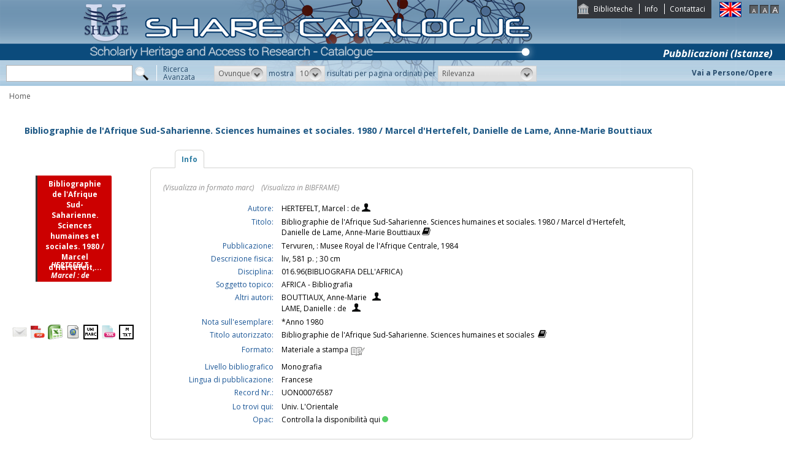

--- FILE ---
content_type: text/html;charset=UTF-8
request_url: https://catalogo.share-cat.unina.it/sharecat/resource?uri=UNIORUON00076587&v=l&dcnr=5
body_size: 21601
content:
<!DOCTYPE html PUBLIC "-//W3C//DTD XHTML 1.1//EN" "http://www.w3.org/TR/xhtml11/DTD/xhtml11.dtd">
<html xmlns="http://www.w3.org/1999/xhtml" xml:lang="it">
	<head>
		<title> Bibliographie de l'Afrique Sud-Saharienne. Sciences humaines et sociales. 1980 / Marcel d'Hertefelt, Danielle de Lame, Anne-Marie Bouttiaux </title>
			<meta name="description" content="" />
			<meta name="keywords" content="" />
			<meta http-equiv="Content-Type" content="text/html; charset=utf-8" />
<meta http-equiv="Content-Style-Type" content="text/css" />    
<meta name="Content-Type" content="text/html; charset=utf-8" />
<meta name="author" content="" />
<meta name="copyright" content="" />
<meta http-equiv="X-UA-Compatible" content="IE=8" />
<link rel="Shortcut icon" href="favicon.ico" type="image/x-icon" />
<link rel="stylesheet" type="text/css" href="style/style.css" />
<link rel="stylesheet" type="text/css" href="style/customer.css" />
<link rel="stylesheet" type="text/css" href="style/jquery.autocomplete.css" ></link>
<link href="style/xtree.css" rel="stylesheet" type="text/css" />


<script src="js/jquery.min.js" type="text/javascript"></script>

<script src="js/functions.js" type="text/javascript" charset="utf-8"></script>
<script src="js/oseegenius.js" type="text/javascript" charset="utf-8"></script>
<script type="text/javascript" src="js/xtree.js"></script>
<!-- jQuery UI select menu -->
<script type="text/javascript" src="js/jquery-ui/jquery.ui.core.js"></script>
<script type="text/javascript" src="js/jquery-ui/jquery.ui.widget.js"></script>
<script type="text/javascript" src="js/jquery-ui/jquery.ui.position.js"></script>

<script type="text/javascript" src="js/jquery-ui/jquery.ui.selectmenu.js"></script>
<script type="text/javascript" src="js/jquery-ui/jquery.ui.button.js"></script>
<script type="text/javascript" src="js/jquery.autocomplete.js"></script>
<script type="text/javascript" src="js/jquery.prettyPhoto.js"></script>
<link type="text/css" href="js/jquery-ui/css/jquery.ui.theme.css" rel="stylesheet" />
<link type="text/css" href="js/jquery-ui/css/jquery.ui.selectmenu.css" rel="stylesheet" />
<link href="style/prettyPhoto.css" rel="stylesheet" type="text/css" />

<link type="text/css" href="style/bootstrap-osee.css" rel="stylesheet"/>
<link href="style/styleInfoBook.css" rel="stylesheet" type="text/css" />


<script type="text/javascript" charset="utf-8">
	$(document).ready(function(){
		$("[rel^='prettyPhoto']").prettyPhoto({social_tools: false, deeplinking:false});
	});
</script>	
<script>		
function share(url, id)
{
	var t =url+"https"+"://"+"catalogo.share-cat.unina.it:443/sharecat/resource?uri="+id;
	var newWindow = window.open(t, '_new');
	newWindow.focus();
	return false;
}
</script>

	</head>
	<body class="     normal
">
		<p class="hide"><a href="#main">Vai al contenuto principale della pagina</a></p>
		<!-- START layout (struttura fluida a tutto schermo - larghezza min. 960px) -->
		<div id="layout">
			<!-- START header -->
			<div id="header">		
				<div id="topmenu">
	<ul>
					<li class="first"><a href="universities" title="Biblioteche">Biblioteche</a></li>
				<li><a href="info.vm" title="Info">Info</a></li>					<li class="last"><a href="mailto:sharecat@unina.it" title="Contattaci">Contattaci</a></li>
			</ul>
</div>
<div id="languages">
<a href="javascript:l10n('en')" title="English"><img src="img/flag_en.png" width="34" height="23" alt="English" /></a></div>
<div id="fontsizer">
	<a href="javascript:void(0)" onclick="changeFontSize('normal')" title="Visualizza caratteri piccoli"><img src="img/fontsizer-small.jpg" width="14" height="14" alt="" /></a>
	<a href="javascript:void(0)" onclick="changeFontSize('medium')" title="Visualizza caratteri normali"><img src="img/fontsizer-normal.jpg" width="14" height="14" alt="" /></a>
	<a href="javascript:void(0)" onclick="changeFontSize('large')" title="Visualizza caratteri grandi"><img src="img/fontsizer-big.jpg" width="14" height="14" alt="" /></a>
</div>
<div id="topmenu2">
	<ul>
												<!-- <li class="last"><a href="browse?t=1" title="Ricerca per indici">Ricerca per indici</a></li> -->
						</ul>
</div>
<div class="onBandBanner">
	<b>Pubblicazioni (Istanze)</b>
</div>


	<div id="banner" >
		<a href="home" title="Home"><img class="logo" src="img/logoScritta.png"  ></a>		
	</div>


<div class="search header-text">
	<form name="searchForm" method="get" action="search">
	<fieldset>
		<input type="text" class="search-field" id="q" name="q" size="25" autocomplete="off"/>      
		<input type="hidden" id="v" name="v" value="l"/>
		<input type="image" src="img/icon-search-submit.png" />
		<a href="advanced?a=reset" title="Ricerca avanzata" class="link-advanced header-text">Ricerca<br/>Avanzata</a>
	
					
				<select id="h" name="h"  onchange="javascript:requery(this.name,this.value)">
							<option value="any_bc" >Ovunque</option>
        					<option value="title_bc" >Titolo</option>
        					<option value="author_bc" >Nome</option>
        					<option value="sub_bc" >Soggetto</option>
        	        </select>
        <span>mostra</span>
		
				         <select id="s" name="s"  onchange="javascript:requery(this.name,this.value)">
							<option  value="5" >5</option>				<option  value="10"  selected >10</option>				<option  value="25" >25</option>				<option  value="50" >50</option>    	</select>
   
		<span>risultati per pagina ordinati per</span>
        
				<select id="o" name="o" onchange="javascript:requery(this.name,this.value)">
							<option value="score" >Rilevanza</option>
							<option value="title" >Titolo</option>
							<option value="author" >Autore</option>
							<option value="year" >Anno di pubblicazione</option>
							<option value="id" >Record Nr.</option>
			        </select>
      </fieldset>
    </form>
	<script>
		var acType = $("#h").val();
		var a = $('#q').autocomplete({ 
			serviceUrl:'suggest',
			minChars:2, 
			maxHeight:500,
			width:300,
			zIndex: 9999,
			deferRequestBy: 0, 
			noCache: false, 
			onSelect: function(value, data){ reSubmitSearch(); }
		});
	</script></div>
<div>
    <a href="clusters" title="Vai a Persone/Opere " class="linkToWorks header-text">Vai a Persone/Opere </a>
</div>
<div id="breadcrumbs">
			<div style="margin-left: 15px; margin-top: 8px;"> 	
		 			<a title="Home" href="home" style="text-decoration:none">Home</a>
 	</div>
</div>
 			</div>
			<!-- END header -->
			<!-- START container -->
			<div id="container">	
				<!-- START colMain1 (colonna principale - pagina a 1 colonna) -->
				<div id="colMain1"> <div id="resource-details">
		<script>
	$.ajax({
				url: 'cover?isbn=$ident&size=M',
				success: function(response) 
				{
					if (response != null && $.trim(response) != "")
					{
						var output = '<img class="cover-big" src="'+response+'" width="180" height="210" class="cover"/>';
						$("#copert").html(output);
					} else 
					{
																								var output = '<div class="cover-big dummy_big_cover bg5">' +
					                       '<div class="inner">' +
				                           '<span class="dc_big_title">Bibliographie de l\'Afrique Sud-Saharienne. Sciences humaines et sociales. 1980 \/ Marcel d\'Hertefelt,...</span>' +
										   '<span class="dc_big_author">HERTEFELT, Marcel : de</span>' + 										'</div></div>';
					$("#copert").html(output);
					}
				},
				error: function()
				{
																				var output = '<div class="cover-big dummy_big_cover bg5">' +
					                       '<div class="inner">' +
				                           '<span class="dc_big_title">Bibliographie de l\'Afrique Sud-Saharienne. Sciences humaines et sociales. 1980 \/ Marcel d\'Hertefelt,...</span>' +
										   '<span class="dc_big_author">HERTEFELT, Marcel : de</span>' + 										'</div></div>';
					$("#copert").html(output);
				}
			});
</script>

<!-- book title -->
<div class="container">
<div class="row">
	<div id="infoBook">
		<h1>Bibliographie de l'Afrique Sud-Saharienne. Sciences humaines et sociales. 1980 / Marcel d'Hertefelt, Danielle de Lame, Anne-Marie Bouttiaux</h1>
	</div>
</div>


<div class="row">
	
	<!-- book cover -->
	<div class="col-md-3"> 
		<br>
		<br>
        <div id="copert">
        </div>
		<div class="spacer2"></div>
			<div div style="margin-top:40px;">
					<span style="float:left; margin-right:5px;"><a rel="prettyPhoto" href="/sharecat/email;jsessionid=5F0EAF23280B63163841D19D73E73B95?resourceId=UNIORUON00076587&iframe=true&height=440&width=420" title="Invia tramite E-Mail"><img src="/sharecat/img/email.png;jsessionid=5F0EAF23280B63163841D19D73E73B95"></a></span>
				<!-- <span style="float:left; margin-right:5px;"><a href="export?target=refworks&id=UNIORUON00076587" target="_new" title="Esporta su Refworks"><img src="/sharecat/img/refworks.gif;jsessionid=5F0EAF23280B63163841D19D73E73B95" height="24" width="24"></a></span>
		<span style="float:left;margin-right:5px;"><a href="download?format=zotero&id=UNIORUON00076587" title="Esporta in Zotero"><img src="img/export-zotero.jpg" height="24"></a></span>
		<span style="float:left;margin-right:5px;"><a href="download?format=endnote&id=UNIORUON00076587" title="Esporta in EndNote"><img src="img/export-endnote.png" height="24" width="24"></a></span> -->
		<span style="float:left; margin-right:5px;"><a href="download?format=pdf&id=UNIORUON00076587" title="Esporta in PDF"><img src="img/export-pdf-detail.png" height="24" width="24"></a></span>
		<span style="float:left; margin-right:5px;"><a href="download?format=xls&id=UNIORUON00076587" title="Esporta in Excel"><img src="img/export-excel-detail.png" height="24" width="24"></a></span>	
		<span style="float:left; margin-right:5px;"><a href="download?format=html&id=UNIORUON00076587" title="Esporta in HTML"><img src="img/export-html-detail.png" height="24" width="24"></a></span>			
		<span style="float:left; margin-right:5px;"><a href="download?format=m21&id=UNIORUON00076587" title="Esporta in marc (binario)"><img src="img/export-unimarc-detail.png" height="24" width="24"></a></span>
		<span style="float:left; margin-right:5px;"><a href="download?format=mxml&id=UNIORUON00076587" title="Esporta in MARC XML "><img src="img/export-xml-detail.png" height="24" width="24"></a></span>
		<span style="float:left;"><a href="download?format=tmarc&id=UNIORUON00076587" title="Esporta in MARC (testo)"><img src="img/export-txt-detail.png" height="24" width="24"></a></span>
				    			</div>	</div>
	
	<!-- book details -->
	
	<div class="col-md-9" id="colTab">

		
<div id="infoBook">

	
	
	
<script>	
$(document).ready(function() {
    $(".tabs-menu a").click(function(event) {
        event.preventDefault();
        $(this).parent().addClass("current");
        $(this).parent().siblings().removeClass("current");
        var tab = $(this).attr("href");
		console.log(tab);
        $(".tab-content").not(tab).css("display", "none");
        $(tab).fadeIn();
    });
});

$(document).ready(function() {	
	//if user asks rdf perspective
	if(window.location.href.indexOf("v=rdf") !== -1) {	
    	$.ajax({
            type: "GET",
            url: "rdf?record_id=UNIORUON00076587&on_video=t",
    		data:"",
    		success: function(result)
    			{
    				$( "#rdf_div" ).append("<div>" + result.rdf + "</div>");							
    			}
        });
	}
});
</script>
				





	

	
	
	<div id="tabs-container">
    <ul class="tabs-menu noStyleList">
        <li class="current"><a href="#tab-1">Info</a></li>
								            </ul>
    <div class="tab">
        <div id="tab-1" class="tab-content">
       				
    			
		
	
	    						    			<span class="perspective">
					<a  href="javascript:manipulateQueryString('v','m21')" >(Visualizza in formato marc)</a>
					&nbsp;&nbsp; <a href="javascript:manipulateQueryString('v','rdf')" >(Visualizza in BIBFRAME)</a>	
				</span></br></br>
							
		
					<!--<tr>
	<td rowspan="100" width="4%" valign="top"><img src="cover?url=${imgUrl}&isbn=${isbn}&size=M" height="180" width="120" class="cover"/></div></td>
	<td rowspan="100" width="2%">&nbsp;</div></td>
</tr> -->

<table>


	    

	<tr>
		<td class="alignRight lineAdjust">Autore:</td>
		<td class="alignLeft">
			<a class='blue' href='search?h=def&q=*:*&f=author_1xx_7xx_search:"HERTEFELT%2C+Marcel+%3A+de"'> HERTEFELT, Marcel : de </a> 
							<a href='searchNames?n_cluster_id=243633' title="Visualizza persona"><img class="iconImage" src="img/bustostor.png"  alt="Visualizza persona"></a>
					</td>	

<tr>
    <td class="alignRight">Titolo:</td>
    <td class="alignLeft">
    	Bibliographie de l'Afrique Sud-Saharienne. Sciences humaines et sociales. 1980 / Marcel d'Hertefelt, Danielle de Lame, Anne-Marie Bouttiaux 
    	    		<a style="vertical-align:top" href="searchTitles?t_cluster_id=1162523" title="Visualizza opera"><img src="img/books.png" alt="Visualizza cluster" class="iconImage"></a>
    	    </td>
</tr>

							<tr>
				<td class="alignRight"> Pubblicazione:</td> 
				<td class="alignLeft">Tervuren, : Musee Royal de l'Afrique Centrale, 1984</td>
			</tr>
			


		
						<tr>
				<td class="alignRight"> Descrizione fisica:</td> 
				<td class="alignLeft">liv, 581 p. ; 30 cm</td>
			</tr>
			
		
	
					
						<tr>
			<td class="alignRight"> Disciplina:</td> 
					
												<td class="alignLeft"><a href='search?q=*:*&f=dewey:"016.96"'>016.96(BIBLIOGRAFIA DELL'AFRICA)</a></td>
			</tr>
			
		

						<tr>
				<td class="alignRight"> Soggetto topico:</td> 
								<td class="alignLeft"><a href='search?q=*:*&f=topical_subject:"AFRICA+-+Bibliografia"'>AFRICA - Bibliografia</a></td>
			</tr>
												

		
		
	
	
		

			<tr>
    	<td class="alignRight">Altri autori:</td> 
		<td class="alignLeft">
    	    		<a href='search?q=*:*&f=author_1xx_7xx_search:"BOUTTIAUX%2C+Anne-Marie"'>BOUTTIAUX, Anne-Marie</a>
    		&nbsp;
    		    			<a href='searchNames?n_cluster_id=660222' title="Visualizza persona"><img class="iconImage" src="img/users.png" /></a>
    					</br>
    	    		<a href='search?q=*:*&f=author_1xx_7xx_search:"LAME%2C+Danielle+%3A+de"'>LAME, Danielle : de</a>
    		&nbsp;
    		    			<a href='searchNames?n_cluster_id=243634' title="Visualizza persona"><img class="iconImage" src="img/users.png" /></a>
    					</br>
    			</td>
				
				




																																																						<tr>
				<td class="alignRight"> Nota sull'esemplare:</td> 
				<td class="alignLeft">*Anno 1980</td>
			</tr>
				

	
		
			

		
	
							
	

				
		<tr>
    	<td class="alignRight">Titolo autorizzato:</td> 
    			<td class="alignLeft">Bibliographie de l'Afrique Sud-Saharienne. Sciences humaines et sociales &nbsp;<a style="vertical-align:top" href="searchTitles?t_cluster_id=1162523" title="Visualizza opera"><img src="img/books.png" class="iconImage" alt="Visualizza cluster"></a></td>
	</tr>		


				


	

		

<tr></tr>


	
	<tr>
		<td class="alignRight">Formato:</td>
		<td class="alignLeft">Materiale a stampa <img src="img/format/mas.png" width="24" height="24" alt="" class="format" /></td>
	</tr>

    		<tr>
			<td class="alignRight">Livello bibliografico</td>
			<td class="alignLeft">Monografia</td>	
		</tr>
	 
						<tr>
				<td class="alignRight"> Lingua di pubblicazione:</td> 					
				<td class="alignLeft">Francese</td>
			</tr>
			

    		<tr>
			<td class="alignRight">Record Nr.:</td> <td class="alignLeft">UON00076587</td>
		</tr>
	 


<tr></tr>

	    		<tr>
			<td class="alignRight">Lo trovi qui:</td> <td class="alignLeft">Univ. L'Orientale</td>
		</tr>
	 
	



				




<tr>
    <td class="alignRight">Opac:</td>	
        <td class="alignLeft"><a href='http://sebinayou.unior.it/opac/resource/UON00076587' target="_blank">Controlla la disponibilità qui<div class="circle"></div></a></td>
</tr>
</table>

				
		
		</div>
				
								
		
				
			
    </div>
</div>
	
	
	
  	
</div>	

	</div> 
</div> <script>
$(document).ready(function() {	
    $("span[data-id]").each(function(i, e) {		
    	var dataId = $(e).attr("data-id");
    	var label = $(e).html();		
    	$.ajax({
    		url: 'resource?uri=UNIOR'+dataId,
    		success: function(response) 
    		{
    			$(e).html('<a href="resource?uri=UNIOR'+dataId+'"><div class="vividBlue">'+label+'</div></a>')
    		}
    	});				
    });	
});

</script>

<!-- Next / previous button -->


<div class="spacer2"></div>
			<div id="mlt" style="padding-top: 170px; margin-top: -170px;"></div>
<!-- <a name="mlt" style="display:none;">more like this</a>-->
<div class="containerTab">
	<div class="tabsmenu">
    	<ul>
    		<li class="active"><a>Documenti simili</a></li>
        </ul>
      </div>
	  <div class="results">
		<table class="infoBookDataTable" width="100%" cellpadding="0" cellspacing="0">
			<tbody>
								 <tr>
					<td>
						<strong>
															<a href="resource?uri=UNINA990006498060403321&v=l">Bibliotheque Asiatique et Africaine ou Catalogue des ouvrages relatifs a l'Asie et a l'Afrique qui ont paru depuis ladecouverte de l'imprimerie jusqu'en 1700 / H. Ternaux-Compans</a>
													</strong>
						<br />
						    						 <a href='search?h=def&f=author_1xx_7xx_search:"Ternaux-Compans%2C+Henri"'>Ternaux-Compans, Henri</a>
    										</td>		
            	</tr>
							 <tr>
					<td>
						<strong>
															<a href="resource?uri=UNINA990009168670403321&v=l">American and Canadian doctoral dissertations and master&rsquo;s theses on Africa, 1974-1987 / compiled by Joseph J. Lauer, Gregory V. Larkin &amp; Alfred Kagan</a>
													</strong>
						<br />
											</td>		
            	</tr>
							 <tr>
					<td>
						<strong>
															<a href="resource?uri=UNINA990006473500403321&v=l">Cosa leggere sul Terzo mondo / Gian Carlo Costadoni</a>
													</strong>
						<br />
						    						 <a href='search?h=def&f=author_1xx_7xx_search:"Costadoni%2C+Gian+Carlo"'>Costadoni, Gian Carlo</a>
    										</td>		
            	</tr>
							 <tr>
					<td>
						<strong>
															<a href="resource?uri=UNINA990006485740403321&v=l">Dictionary of African Historical Bibliography / Mark R. Lipschutz, R. Kent Rasmussen</a>
													</strong>
						<br />
						    						 <a href='search?h=def&f=author_1xx_7xx_search:"Lipschutz%2C+Mark+Ross"'>Lipschutz, Mark Ross</a>
    										</td>		
            	</tr>
							 <tr>
					<td>
						<strong>
															<a href="resource?uri=UNINA990006496100403321&v=l">A bibliography for the study of African politics</a>
													</strong>
						<br />
						    						 <a href='search?h=def&f=author_1xx_7xx_search:"Shaw%2C+Robert+Baldwin"'>Shaw, Robert Baldwin</a>
    										</td>		
            	</tr>
			            </tbody>	
		</table>	
   		       <div id="navigatore">		
    				            		            		            		            			            			            			            			                        <span class="navigation-result"><strong>1 - 10</b> di <b>126 risultati trovati</strong></span>
            									            			            			            			            				            					<span class="current-page-number">1</span>
            				            			            				            					<a style="cursor:pointer;" onclick="javascript:mlt('p','2')">2</a>			
            				            			            				            					<a style="cursor:pointer;" onclick="javascript:mlt('p','3')">3</a>			
            				            			            				            					<a style="cursor:pointer;" onclick="javascript:mlt('p','4')">4</a>			
            				            			            				            					<a style="cursor:pointer;" onclick="javascript:mlt('p','5')">5</a>			
            				            			            				            					<a style="cursor:pointer;" onclick="javascript:mlt('p','6')">6</a>			
            				            			            				            					<a style="cursor:pointer;" onclick="javascript:mlt('p','7')">7</a>			
            				            			            				            					<a style="cursor:pointer;" onclick="javascript:mlt('p','8')">8</a>			
            				            			            				            					<a style="cursor:pointer;" onclick="javascript:mlt('p','9')">9</a>			
            				            			            				            					<a style="cursor:pointer;" onclick="javascript:mlt('p','10')">10</a>			
            				            			            				            					<a style="cursor:pointer;" onclick="javascript:mlt('p','11')">11</a>			
            				            			            				            					<a style="cursor:pointer;" onclick="javascript:mlt('p','12')">12</a>			
            				            			            				            					<a style="cursor:pointer;" onclick="javascript:mlt('p','13')">13</a>			
            				            			            			            			    						<a style="cursor:pointer;" onclick="javascript:mlt('p','2')">&gt;</a>
            			            									                			<a style="cursor:pointer;" onclick="javascript:mlt('p','13')">&gt;&gt;</a>
            			            		            	</div>	
	</div>	
</div>	
<link href="/sharecat/style/workspace.css;jsessionid=5F0EAF23280B63163841D19D73E73B95" rel="stylesheet" type="text/css" />
 </div>
<br/>
<br/>	</div>
				<!-- END colMain1 -->
				<div class="clear"></div>
			</div>
			<!-- END container -->
			<!-- START footer -->
            <div id="footer">
				<!-- <a href="#" title="">Credits e informazioni</a> -->
powered by <a href="https://www.atcult.it" target="_new">@Cult </a>
 Rome, Italy.
            </div>
			<!-- END footer -->
		</div>
		<!-- END layout -->
	</body>
</html>